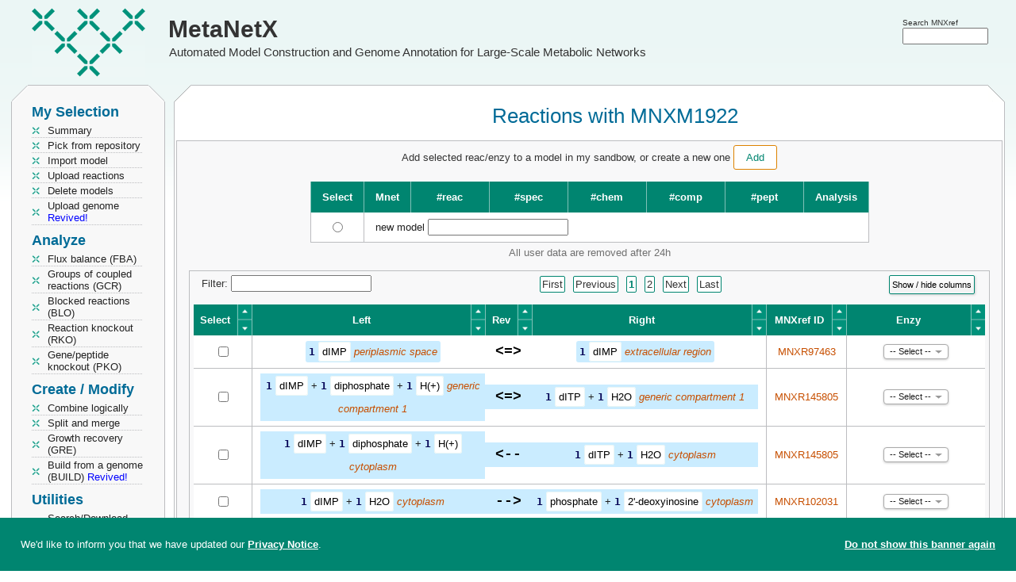

--- FILE ---
content_type: text/html; charset=utf-8
request_url: https://www.metanetx.org/cgi-bin/mnxweb/select_gpr?chem=MNXM1922
body_size: 7964
content:
<!DOCTYPE html>
<html lang='en'>
<head>
	<meta charset="utf-8">
	<title>MetaNetX: Select GPR</title>
	<meta property='og:site_name' content='MetaNetX'>
	<meta property='og:logo' content='https://www.metanetx.org/images/mnx_logo.png'>
	<meta property='og:type' content='website'>
	<meta property='og:url' content='https://www.metanetx.org/cgi-bin/mnxweb/select_gpr?chem=MNXM1922'>
	<meta property='og:title' content='MetaNetX: Select GPR'>
	<meta property='og:description' content='MetaNetX/MNXref: an interactive resource for genome-scale metabolic networks'>
	<meta property='og:image' content='https://www.metanetx.org/images/mnx_logo.png'>
	<meta name="dcterms.rights" content="MetaNetX/MNXref copyright 2011-2025 SystemsX">
	<meta name="keywords" content="metabolism,network,model">
	<meta name="description" content="MetaNetX/MNXref: an interactive resource for genome-scale metabolic networks">
	<meta name="author" content="the MetaNetX team">
	<meta name="viewport" content="width=device-width, initial-scale=1.0">
	<link rel="stylesheet" href="/css/smoothness/jquery-ui-1.14.1.custom.min.css" type="text/css">

	<link rel="stylesheet" href="/css/jquery.dataTables.colVis-1.1.2.min.css" type="text/css">
	<link rel="stylesheet" href="/css/jquery.multi-select-20210701.min.css" type="text/css">
	<link rel="stylesheet" href="/css/vis-network-9.1.9.min.css" type="text/css">

	<link rel="stylesheet" href="/css/mnx-20250815.css" type="text/css">
	<script src="/js/jquery-3.7.1.min.js"></script>
	<script src="/js/jquery-ui-1.14.1.custom.min.js"></script>

	<script src="/js/jquery.dataTables-1.10.7.min.js"></script>
	<script src="/js/jquery.dataTables.colVis-1.1.2.min.js"></script>
	<script src="/js/jquery.multi-select-20210324.min.js"></script>
	<script src="/js/highcharts-12.1.2.js"></script>
	<script src="/js/vis-network-9.1.9.min.js"></script>
	<script src="/js/medium-zoom-1.1.0.min.js"></script>

	<script src="/js/mnx-20250516.js"></script>
	<link rel="apple-touch-icon" href="/images/apple-touch-icon.png">
</head>

<body>
<script type="application/ld+json">
{
  "@context": "https://schema.org",
  "@type": "DataCatalog",
  "@id": "https://www.metanetx.org/",
  "http://purl.org/dc/terms/conformsTo": {
    "@id": "https://bioschemas.org/profiles/DataCatalog/0.3-RELEASE-2019_07_01",
    "@type": "CreativeWork"
  },
  "description": "Reconciliation of metabolites and biochemical reactions for automated model construction and genome annotation for large-scale metabolic networks",
  "keywords": "metabolism, network, model, metabolite, compound, chemical, biochemical, reaction, namespace, reconciliation",
  "name": "MetaNetX/MNXref",
  "provider": [
    {
      "@id": "https://www.sib.swiss/",
      "@type": "Organization",
      "name": "SIB Swiss Intitute of Bioinformatics",
      "sameAs": "https://ror.org/002n09z45"
    },
    {
      "@id": "https://www.vital-it.ch/",
      "@type": "Organization",
      "name": "Vital-IT"
    }
  ],
  "url": "https://www.metanetx.org/",
  "citation": [
    {
      "@id": "https://dx.doi.org/10.1093/nar/gkaf1286",
      "@type": "CreativeWork",
      "name": "MetaNetX: a bridge between metabolic resources for enhanced curation and multi-omics data harmonization"
    },
    {
      "@id": "https://dx.doi.org/10.1093/nar/gkaa992",
      "@type": "CreativeWork",
      "name": "MetaNetX/MNXref: unified namespace for metabolites and biochemical reactions in the context of metabolic models"
    },
    {
      "@id": "https://dx.doi.org/10.1093/nar/gkv1117",
      "@type": "CreativeWork",
      "name": "MetaNetX/MNXref - reconciliation of metabolites and biochemical reactions to bring together genome-scale metabolic networks"
    },
    {
      "@id": "https://dx.doi.org/10.1093/bioinformatics/btt036",
      "@type": "CreativeWork",
      "name": "MetaNetX.org: a website and repository for accessing, analysing and manipulating metabolic networks"
    },
    {
      "@id": "https://dx.doi.org/10.1093/bib/bbs058",
      "@type": "CreativeWork",
      "name": "Reconciliation of metabolites and biochemical reactions for metabolic networks"
    }
  ],
  "dataset": [
    {
      "@context": "https://schema.org",
      "@type": "Dataset",
      "@id": "https://www.metanetx.org/ftp/",
      "http://purl.org/dc/terms/conformsTo": {
        "@id": "https://bioschemas.org/profiles/Dataset/1.0-RELEASE",
        "@type": "CreativeWork"
      },
      "description": "The MNXref reconciliation of metabolites and biochemical reactions namespace",
      "identifier": [],
      "keywords": "metabolite, compound, chemical, biochemical, reaction, namespace, reconciliation",
      "name": "MNXref namespace",
      "creator": [
        {
           "@type": "Person",
           "name": "The MetaNetX/MNXref team"
        }
      ],
      "url": "/ftp/latest/",
      "isAccessibleForFree" : true,
      "license": "https://creativecommons.org/licenses/by/4.0/"
    }
  ],
  "dateCreated": "2011",
  "isAccessibleForFree" : true,
  "license": {
    "@id": "https://creativecommons.org/licenses/by/4.0/",
    "@type": "CreativeWork",
    "name": "Creative Commons Attribution 4.0 International License"
  },
  "fileFormat": [
    "text/plain",
    "text/html",
    "application/sbml+xml",
    "chemical/x-inchi",
    "chemical/x-daylight-smiles",
    "image/svg+xml"
  ]
}
</script>
<header>
	<div class="logo" onclick="window.open('/', '_self');" title="MetaNetX home">
		<a href="/">MetaNetX</a><br><span>Automated Model Construction and Genome Annotation for Large-Scale Metabolic Networks</span>
	</div>
	<div id="attributes">
		<div style="position:absolute; right:35px; top:20px">
			<form id='header_query_id' accept-charset="utf-8" method="post" action="https://www.metanetx.org/cgi-bin/mnxweb/search">
			<span style="font-size:0.8em">Search MNXref</span><br style="line-height:2px">
			<input id="sphinx_search2" type="text" value="" name="query" title="Search for" size="13" style="width:7.5em"></form>
		</div>
	</div>
</header>

<!-- LEFT COLUMN -->
<nav style='width:192px;padding:0 15px' id='nav'>
	<!-- MENU -->
	<div class='mnx_box' id='left_menu'>
		<div class='mnx_top grey'>
			<div class='mnx_topleft left'></div>
			<div class='mnx_topright right'></div>
		</div>
		<div class='mnx_content grey' style='padding:0'>
			<!--<ul class='menu'>
				<li class="none">Welcome <strong></strong></li>
			</ul>
			<div class='line'></div>-->
			<!-- MENU -->
<h2 style="margin-top:0">My Selection</h2>
<ul class='menu'>
	<li><a href="/cgi-bin/mnxweb/summary">Summary</a></li>
	<li><a href="/cgi-bin/mnxweb/repository">Pick from repository</a></li>
	<li><a href='/cgi-bin/mnxweb/import-mnet'>Import model</a></li>
	<li><a href="/cgi-bin/mnxweb/reac-upload">Upload reactions</a></li>
	<li><a href="/cgi-bin/mnxweb/delete">Delete models</a></li>
	<li><a href='/cgi-bin/mnxweb/upload-genome'>Upload genome <span style='color:blue'>Revived!</span></a></li>
</ul>
<h2>Analyze</h2>
<ul class='menu'>
    <li><a href='/cgi-bin/mnxweb/form?analysis=FBA'>Flux balance (FBA)</a></li>
	<li><a href='/cgi-bin/mnxweb/form?analysis=GCR'>Groups of coupled reactions (GCR)</a></li>
	<li><a href='/cgi-bin/mnxweb/form?analysis=BLO'>Blocked reactions (BLO) </a></li>
	<li><a href='/cgi-bin/mnxweb/form?analysis=RKO'>Reaction knockout (RKO)</a></li>
	<li><a href='/cgi-bin/mnxweb/form?analysis=PKO'>Gene/peptide knockout (PKO)</a></li>
	
</ul>
<h2>Create / Modify</h2>
<ul class='menu'>
	<li><a href='/cgi-bin/mnxweb/logic'>Combine logically</a></li>
	<li><a href="/cgi-bin/mnxweb/split-merge">Split and merge</a></li>
	<!--<li><a href='/cgi-bin/mnxweb/form?analysis=DIR'>Predict directions (DIR)</a></li>-->
	<!--<li><a href='/cgi-bin/mnxweb/form?analysis=GAP'>Gap filling (GAP)</a></li>-->
	<li><a href='/cgi-bin/mnxweb/form?analysis=GRE'>Growth recovery (GRE)</a></li>
	<li><a href='/cgi-bin/mnxweb/form?analysis=BUILD'>Build from a genome (BUILD) <span style='color:blue'>Revived!</span></a></li>
	
</ul>
<h2>Utilities</h2>
<ul class='menu'>
	<li><a href='/mnxdoc/mnxref.html'>Search/Download MNXref namespace</a></li>
	<li><a href='/cgi-bin/mnxweb/id-mapper'>MNXref ID mapper</a></li>
	<li><a href='https://rdf.metanetx.org/'>SPARQL query</a></li>
	<li><a onclick="confirm_reset();">Reset session</a></li>
	<!--<li><hits:logger></hits:logger></li>-->
	
</ul>
<h2>Documents</h2>
<ul class='menu'>
	<li><a href="/mnxdoc/help.html">Getting started</a></li>
	<li><a href="/mnxdoc/short-tutorial.html">A short tutorial</a></li>
	<li><a href="/mnxdoc/mnet-spec.html">Model internals</a></li>
	
</ul>
<h2>About</h2>
<ul class='menu'>
	<li><script>eval(unescape('%66%75%6E%63%74%69%6F%6E%20%73%65%62%5F%74%72%61%6E%73%70%6F%73%65%32%39%36%33%32%31%28%68%29%20%7B%76%61%72%20%73%3D%27%61%6D%6C%69%6F%74%68%3A%6C%65%40%70%65%6D%61%74%65%6E%78%74%6F%2E%67%72%27%3B%76%61%72%20%72%3D%27%27%3B%66%6F%72%28%76%61%72%20%69%3D%30%3B%69%3C%73%2E%6C%65%6E%67%74%68%3B%69%2B%2B%2C%69%2B%2B%29%7B%72%3D%72%2B%73%2E%73%75%62%73%74%72%69%6E%67%28%69%2B%31%2C%69%2B%32%29%2B%73%2E%73%75%62%73%74%72%69%6E%67%28%69%2C%69%2B%31%29%7D%68%2E%68%72%65%66%3D%72%3B%7D%64%6F%63%75%6D%65%6E%74%2E%77%72%69%74%65%28%27%3C%61%20%68%72%65%66%3D%22%23%22%20%6F%6E%4D%6F%75%73%65%4F%76%65%72%3D%22%6A%61%76%61%73%63%72%69%70%74%3A%73%65%62%5F%74%72%61%6E%73%70%6F%73%65%32%39%36%33%32%31%28%74%68%69%73%29%22%20%6F%6E%46%6F%63%75%73%3D%22%6A%61%76%61%73%63%72%69%70%74%3A%73%65%62%5F%74%72%61%6E%73%70%6F%73%65%32%39%36%33%32%31%28%74%68%69%73%29%22%3E%48%65%6C%70%3C%2F%61%3E%27%29%3B'));</script><noscript>help [AT] metanetx.org</noscript></li>
	<li><a href="/mnxdoc/cite.html">Info / How to cite</a></li>
</ul>

		</div>
		<div class='mnx_bottom grey' style='margin-bottom:5px'>
			<div class='mnx_bottomleft left'></div>
			<div class='mnx_bottomright right'></div>
		</div>
	</div>
</nav>


<!-- CONTENT -->
<div class='mnx_box' id='mnx_view' style='position:absolute'>
	<div class='mnx_top'>
		<div class='mnx_topleft'></div>
		<div class='mnx_topright'></div>
	</div>
	<div class='mnx_content center'>
		<h1>Reactions with MNXM1922</h1>
<table class='center'><tr><td class='form_box center'>
<form action='/cgi-bin/mnxweb/select_gpr' id='form_id' method='post' accept-charset='utf-8'>
<div class="tcenter">Add selected reac/enzy to a model in my sandbow, or create a new one <button type="button" name="button" value="new_model" onclick="fade2grey('form_id');">Add</button></div>
<br><table id='mnet_summary_table' class='mnx_table'>
<tr>
<th class='hkth'>Select</th><th title='A metabolic network or a set of pathways or a set of reactions'>Mnet</th><th style='width:70px' title='Number of reactions'>#reac</th><th style='width:70px' title='Number of species'>#spec</th><th style='width:70px' title='Number of chemical compounds'>#chem</th><th style='width:70px' title='Number of cellular compartments'>#comp</th><th style='width:70px' title='Number of genes/peptides'>#pept</th><th>Analysis</th></tr>
<tr><td class='center'><input type='radio' title='new model name' id='newmodel' name='model' value='#newmodel'></td><td colspan='7' class='aleft'><label for='nmodel'>new model</label> <input type='text' id='nmodel' name='new_model' value='' oninput='document.getElementById("newmodel").checked=true'></td></tr></table>
<p class='notification'>All user data are removed after 24h</p>

<br><div class="around">
<script>
	$(document).ready(function() {
		$('#the_reac_table').DataTable( {
			"order": [],
			"pagingType" : "full_numbers",
			"scrollX": "100%",
			"scrollCollapse": true,
			"paging": true,
			"info": true,
			"processing": true,
			"stateSave": true,
			"lengthMenu": [[10, 25, 50, 100, -1], [10, 25, 50, 100, "All"]],
			"language": {"search": "Filter: "},
			"data": [ ["<input type='checkbox' name='reac' value='mnxr97463c2c19	1 MNXM1922@MNXC19 <?> 1 MNXM1922@MNXC2	MNXR97463'>","<span class='comp'><span class='mono'><strong>1</strong></span> <a href='/chem_info/MNXM1922' class='chem'>dIMP</a> <a href='/comp_info/MNXC19'><em>periplasmic space</em></a></span>","<div style='font-size:1em;color:black'>&nbsp;&lt;=&gt;&nbsp;</div>","<span class='comp'><span class='mono'><strong>1</strong></span> <a href='/chem_info/MNXM1922' class='chem'>dIMP</a> <a href='/comp_info/MNXC2'><em>extracellular region</em></a></span>","<a href='/equa_info/MNXR97463'>MNXR97463</a>","<select name='enzy' class='enzy' id='mnxr97463c2c19-enzy' multiple='multiple'><optgroup label='ECOLI'><option value='mnxr97463c2c19	OMPC_ECOLI	NA	NA	B'>OMPC_ECOLI</option><option value='mnxr97463c2c19	OMPF_ECOLI	NA	NA	B'>OMPF_ECOLI</option><option value='mnxr97463c2c19	OMPN_ECOLI	NA	NA	B'>OMPN_ECOLI</option><option value='mnxr97463c2c19	PHOE_ECOLI	NA	NA	B'>PHOE_ECOLI</option><optgroup label='KLEP7'><option value='mnxr97463c2c19	A6T563_KLEP7	NA	NA	B'>A6T563_KLEP7</option><option value='mnxr97463c2c19	A6T721_KLEP7	NA	NA	B'>A6T721_KLEP7</option><option value='mnxr97463c2c19	A6T8F6_KLEP7	NA	NA	B'>A6T8F6_KLEP7</option><option value='mnxr97463c2c19	A6TB82_KLEP7	NA	NA	B'>A6TB82_KLEP7</option><option value='mnxr97463c2c19	A6TBT2_KLEP7	NA	NA	B'>A6TBT2_KLEP7</option><optgroup label='SALTY'><option value='mnxr97463c2c19	OMPC_SALTY	NA	NA	B'>OMPC_SALTY</option><option value='mnxr97463c2c19	OMPF_SALTY	NA	NA	B'>OMPF_SALTY</option><option value='mnxr97463c2c19	PHOE_SALTY	NA	NA	B'>PHOE_SALTY</option><option value='mnxr97463c2c19	Q8ZPL4_SALTY	NA	NA	B'>Q8ZPL4_SALTY</option><optgroup label='SHIDS'><option value='mnxr97463c2c19	Q32E50_SHIDS	NA	NA	B'>Q32E50_SHIDS</option><option value='mnxr97463c2c19	Q32I16_SHIDS	NA	NA	B'>Q32I16_SHIDS</option><optgroup label='YERPE'><option value='mnxr97463c2c19	A0A5P8YDT4_YERPE	NA	NA	B'>A0A5P8YDT4_YERPE</option></select>"],["<input type='checkbox' name='reac' value='mnxr145805c0	1 MNXM11@MNXD1 + 1 MNXM1922@MNXD1 + 1 MNXM1@MNXD1 <?> 1 MNXM728062@MNXD1 + 1 WATER@MNXD1	MNXR145805'>","<div class='comp_full'><span class='mono'><strong>1</strong></span> <a href='/chem_info/MNXM1922' class='chem'>dIMP</a> + <span class='mono'><strong>1</strong></span> <a href='/chem_info/MNXM11' class='chem'>diphosphate</a> + <span class='mono'><strong>1</strong></span> <a href='/chem_info/MNXM1' class='chem'>H(+)</a> <a href='/comp_info/MNXD1'><em>generic compartment 1</em></a></div>","<div class='comp_full' style='font-size:1em;color:black'>&nbsp;&lt;=&gt;&nbsp;</div>","<div class='comp_full'><span class='mono'><strong>1</strong></span> <a href='/chem_info/MNXM728062' class='chem'>dITP</a> + <span class='mono'><strong>1</strong></span> <a href='/chem_info/WATER' class='chem'>H2O</a> <a href='/comp_info/MNXD1'><em>generic compartment 1</em></a></div>","<a href='/equa_info/MNXR145805'>MNXR145805</a>","<select name='enzy' class='enzy' id='mnxr145805c0-enzy' multiple='multiple'><optgroup label='AEDAE'><option value='mnxr145805c0	ITPA_AEDAE	NA	NA	B'>ITPA_AEDAE</option><optgroup label='AGRFC'><option value='mnxr145805c0	IXTPA_AGRFC	NA	NA	B'>IXTPA_AGRFC</option><optgroup label='AQUAE'><option value='mnxr145805c0	IXTPA_AQUAE	NA	NA	B'>IXTPA_AQUAE</option><optgroup label='ARATH'><option value='mnxr145805c0	ITPA_ARATH	NA	NA	B'>ITPA_ARATH</option><optgroup label='ARCFU'><option value='mnxr145805c0	IXTPA_ARCFU	NA	NA	B'>IXTPA_ARCFU</option><optgroup label='ASPFU'><option value='mnxr145805c0	ITPA_ASPFU	NA	NA	B'>ITPA_ASPFU</option><optgroup label='BACAN'><option value='mnxr145805c0	IXTPA_BACAN	NA	NA	B'>IXTPA_BACAN</option><optgroup label='BACCR'><option value='mnxr145805c0	IXTPA_BACCR	NA	NA	B'>IXTPA_BACCR</option><optgroup label='BACSU'><option value='mnxr145805c0	IXTPA_BACSU	NA	NA	B'>IXTPA_BACSU</option><optgroup label='BACTN'><option value='mnxr145805c0	IXTPA_BACTN	NA	NA	B'>IXTPA_BACTN</option><optgroup label='BATDJ'><option value='mnxr145805c0	ITPA_BATDJ	NA	NA	B'>ITPA_BATDJ</option><optgroup label='BIFLO'><option value='mnxr145805c0	IXTPA_BIFLO	NA	NA	B'>IXTPA_BIFLO</option><optgroup label='BORBU'><option value='mnxr145805c0	IXTPA_BORBU	NA	NA	B'>IXTPA_BORBU</option><optgroup label='BORPE'><option value='mnxr145805c0	IXTPA_BORPE	NA	NA	B'>IXTPA_BORPE</option><optgroup label='BOVIN'><option value='mnxr145805c0	ITPA_BOVIN	NA	NA	B'>ITPA_BOVIN</option><optgroup label='BRADU'><option value='mnxr145805c0	IXTPA_BRADU	NA	NA	B'>IXTPA_BRADU</option><optgroup label='BURPS'><option value='mnxr145805c0	IXTPA_BURPS	NA	NA	B'>IXTPA_BURPS</option><optgroup label='CAEEL'><option value='mnxr145805c0	ITPA_CAEEL	NA	NA	B'>ITPA_CAEEL</option><optgroup label='CAMJE'><option value='mnxr145805c0	IXTPA_CAMJE	NA	NA	B'>IXTPA_CAMJE</option><optgroup label='CANAL'><option value='mnxr145805c0	ITPA_CANAL	NA	NA	B'>ITPA_CANAL</option><optgroup label='CAUVC'><option value='mnxr145805c0	IXTPA_CAUVC	NA	NA	B'>IXTPA_CAUVC</option><optgroup label='CHICK'><option value='mnxr145805c0	ITPA_CHICK	NA	NA	B'>ITPA_CHICK</option><optgroup label='CHLTE'><option value='mnxr145805c0	IXTPA_CHLTE	NA	NA	B'>IXTPA_CHLTE</option><optgroup label='CHLTR'><option value='mnxr145805c0	IXTPA_CHLTR	NA	NA	B'>IXTPA_CHLTR</option><optgroup label='CLOAB'><option value='mnxr145805c0	IXTPA_CLOAB	NA	NA	B'>IXTPA_CLOAB</option><optgroup label='CORGL'><option value='mnxr145805c0	IXTPA_CORGL	NA	NA	B'>IXTPA_CORGL</option><optgroup label='COXBU'><option value='mnxr145805c0	IXTPA_COXBU	NA	NA	B'>IXTPA_COXBU</option><optgroup label='CRYNJ'><option value='mnxr145805c0	ITPA_CRYNJ	NA	NA	B'>ITPA_CRYNJ</option><optgroup label='DANRE'><option value='mnxr145805c0	ITPA_DANRE	NA	NA	B'>ITPA_DANRE</option><optgroup label='DEIRA'><option value='mnxr145805c0	IXTPA_DEIRA	NA	NA	B'>IXTPA_DEIRA</option><optgroup label='DICDI'><option value='mnxr145805c0	ITPA_DICDI	NA	NA	B'>ITPA_DICDI</option><optgroup label='DROME'><option value='mnxr145805c0	ITPA_DROME	NA	NA	B'>ITPA_DROME</option><optgroup label='ECOLI'><option value='mnxr145805c0	IXTPA_ECOLI	NA	NA	B'>IXTPA_ECOLI</option><optgroup label='EMENI'><option value='mnxr145805c0	ITPA_EMENI	NA	NA	B'>ITPA_EMENI</option><optgroup label='ENCCU'><option value='mnxr145805c0	ITPA_ENCCU	NA	NA	B'>ITPA_ENCCU</option><optgroup label='FLAPJ'><option value='mnxr145805c0	IXTPA_FLAPJ	NA	NA	B'>IXTPA_FLAPJ</option><optgroup label='FRATT'><option value='mnxr145805c0	IXTPA_FRATT	NA	NA	B'>IXTPA_FRATT</option><optgroup label='GEOSL'><option value='mnxr145805c0	IXTPA_GEOSL	NA	NA	B'>IXTPA_GEOSL</option><optgroup label='GIAIC'><option value='mnxr145805c0	ITPA_GIAIC	NA	NA	B'>ITPA_GIAIC</option><optgroup label='GLOVI'><option value='mnxr145805c0	IXTPA_GLOVI	NA	NA	B'>IXTPA_GLOVI</option><optgroup label='HAEIN'><option value='mnxr145805c0	IXTPA_HAEIN	NA	NA	B'>IXTPA_HAEIN</option><optgroup label='HUMAN'><option value='mnxr145805c0	ITPA_HUMAN	NA	NA	B'>ITPA_HUMAN</option><optgroup label='HYPBU'><option value='mnxr145805c0	IXTPA_HYPBU	NA	NA	B'>IXTPA_HYPBU</option><optgroup label='KORCO'><option value='mnxr145805c0	IXTPA_KORCO	NA	NA	B'>IXTPA_KORCO</option><optgroup label='LACLA'><option value='mnxr145805c0	IXTPA_LACLA	NA	NA	B'>IXTPA_LACLA</option><optgroup label='LACPL'><option value='mnxr145805c0	IXTPA_LACPL	NA	NA	B'>IXTPA_LACPL</option><optgroup label='LEIMA'><option value='mnxr145805c0	ITPA_LEIMA	NA	NA	B'>ITPA_LEIMA</option><optgroup label='LEPIN'><option value='mnxr145805c0	IXTPA_LEPIN	NA	NA	B'>IXTPA_LEPIN</option><optgroup label='LISMO'><option value='mnxr145805c0	IXTPA_LISMO	NA	NA	B'>IXTPA_LISMO</option><optgroup label='MAIZE'><option value='mnxr145805c0	ITPA_MAIZE	NA	NA	B'>ITPA_MAIZE</option><optgroup label='METAC'><option value='mnxr145805c0	IXTPA_METAC	NA	NA	B'>IXTPA_METAC</option><optgroup label='METJA'><option value='mnxr145805c0	IXTPA_METJA	NA	NA	B'>IXTPA_METJA</option><optgroup label='METKA'><option value='mnxr145805c0	IXTPA_METKA	NA	NA	B'>IXTPA_METKA</option><optgroup label='MONBE'><option value='mnxr145805c0	ITPA_MONBE	NA	NA	B'>ITPA_MONBE</option><optgroup label='MOUSE'><option value='mnxr145805c0	ITPA_MOUSE	NA	NA	B'>ITPA_MOUSE</option><optgroup label='MYCBO'><option value='mnxr145805c0	IXTPA_MYCBO	NA	NA	B'>IXTPA_MYCBO</option><optgroup label='MYCMS'><option value='mnxr145805c0	IXTPA_MYCMS	NA	NA	B'>IXTPA_MYCMS</option><optgroup label='MYCTU'><option value='mnxr145805c0	IXTPA_MYCTU	NA	NA	B'>IXTPA_MYCTU</option><optgroup label='NEIMB'><option value='mnxr145805c0	IXTPA_NEIMB	NA	NA	B'>IXTPA_NEIMB</option><optgroup label='NEUCR'><option value='mnxr145805c0	ITPA_NEUCR	NA	NA	B'>ITPA_NEUCR</option><optgroup label='ORYSJ'><option value='mnxr145805c0	ITPA_ORYSJ	NA	NA	B'>ITPA_ORYSJ</option><optgroup label='PHANO'><option value='mnxr145805c0	ITPA_PHANO	NA	NA	B'>ITPA_PHANO</option><optgroup label='PHYIT'><option value='mnxr145805c0	ITPA_PHYIT	NA	NA	B'>ITPA_PHYIT</option><optgroup label='PICST'><option value='mnxr145805c0	ITPA_PICST	NA	NA	B'>ITPA_PICST</option><optgroup label='PLAF7'><option value='mnxr145805c0	ITPA_PLAF7	NA	NA	B'>ITPA_PLAF7</option><optgroup label='PROMA'><option value='mnxr145805c0	IXTPA_PROMA	NA	NA	B'>IXTPA_PROMA</option><optgroup label='PSEAE'><option value='mnxr145805c0	IXTPA_PSEAE	NA	NA	B'>IXTPA_PSEAE</option><optgroup label='PSEPK'><option value='mnxr145805c0	IXTPA_PSEPK	NA	NA	B'>IXTPA_PSEPK</option><optgroup label='PUCGT'><option value='mnxr145805c0	ITPA_PUCGT	NA	NA	B'>ITPA_PUCGT</option><optgroup label='PYRAE'><option value='mnxr145805c0	IXTPA_PYRAE	NA	NA	B'>IXTPA_PYRAE</option><optgroup label='PYRFU'><option value='mnxr145805c0	IXTPA_PYRFU	NA	NA	B'>IXTPA_PYRFU</option><optgroup label='RAT'><option value='mnxr145805c0	ITPA_RAT	NA	NA	B'>ITPA_RAT</option><optgroup label='RHOBA'><option value='mnxr145805c0	IXTPA_RHOBA	NA	NA	B'>IXTPA_RHOBA</option><optgroup label='RHORT'><option value='mnxr145805c0	IXTPA_RHORT	NA	NA	B'>IXTPA_RHORT</option><optgroup label='SACS2'><option value='mnxr145805c0	IXTPA_SACS2	NA	NA	B'>IXTPA_SACS2</option><optgroup label='SALTY'><option value='mnxr145805c0	IXTPA_SALTY	NA	NA	B'>IXTPA_SALTY</option><optgroup label='SCHPO'><option value='mnxr145805c0	ITPA_SCHPO	NA	NA	B'>ITPA_SCHPO</option><optgroup label='SHEON'><option value='mnxr145805c0	IXTPA_SHEON	NA	NA	B'>IXTPA_SHEON</option><optgroup label='STAAN'><option value='mnxr145805c0	IXTPA_STAAN	NA	NA	B'>IXTPA_STAAN</option><optgroup label='STRCO'><option value='mnxr145805c0	IXTPA_STRCO	NA	NA	B'>IXTPA_STRCO</option><optgroup label='STRR6'><option value='mnxr145805c0	IXTPA_STRR6	NA	NA	B'>IXTPA_STRR6</option><optgroup label='SYNY3'><option value='mnxr145805c0	IXTPA_SYNY3	NA	NA	B'>IXTPA_SYNY3</option><optgroup label='THEAC'><option value='mnxr145805c0	IXTPA_THEAC	NA	NA	B'>IXTPA_THEAC</option><optgroup label='THEKO'><option value='mnxr145805c0	IXTPA_THEKO	NA	NA	B'>IXTPA_THEKO</option><optgroup label='THEMA'><option value='mnxr145805c0	IXTPA_THEMA	NA	NA	B'>IXTPA_THEMA</option><optgroup label='THET8'><option value='mnxr145805c0	IXTPA_THET8	NA	NA	B'>IXTPA_THET8</option><optgroup label='THEYD'><option value='mnxr145805c0	IXTPA_THEYD	NA	NA	B'>IXTPA_THEYD</option><optgroup label='TUBMM'><option value='mnxr145805c0	ITPA_TUBMM	NA	NA	B'>ITPA_TUBMM</option><optgroup label='VIBCH'><option value='mnxr145805c0	IXTPA_VIBCH	NA	NA	B'>IXTPA_VIBCH</option><optgroup label='XANCP'><option value='mnxr145805c0	IXTPA_XANCP	NA	NA	B'>IXTPA_XANCP</option><optgroup label='XANOR'><option value='mnxr145805c0	IXTPA_XANOR	NA	NA	B'>IXTPA_XANOR</option><optgroup label='YARLI'><option value='mnxr145805c0	ITPA_YARLI	NA	NA	B'>ITPA_YARLI</option><optgroup label='YEAST'><option value='mnxr145805c0	ITPA_YEAST	NA	NA	B'>ITPA_YEAST</option><optgroup label='YERPE'><option value='mnxr145805c0	IXTPA_YERPE	NA	NA	B'>IXTPA_YERPE</option></select>"],["<input type='checkbox' name='reac' value='mnxr145805c3	1 MNXM11@MNXC3 + 1 MNXM1922@MNXC3 + 1 MNXM1@MNXC3 <?> 1 MNXM728062@MNXC3 + 1 WATER@MNXC3	MNXR145805'>","<div class='comp_full'><span class='mono'><strong>1</strong></span> <a href='/chem_info/MNXM1922' class='chem'>dIMP</a> + <span class='mono'><strong>1</strong></span> <a href='/chem_info/MNXM11' class='chem'>diphosphate</a> + <span class='mono'><strong>1</strong></span> <a href='/chem_info/MNXM1' class='chem'>H(+)</a> <a href='/comp_info/MNXC3'><em>cytoplasm</em></a></div>","<div class='comp_full' style='font-size:1em;color:black'>&nbsp;&lt;--&nbsp;</div>","<div class='comp_full'><span class='mono'><strong>1</strong></span> <a href='/chem_info/MNXM728062' class='chem'>dITP</a> + <span class='mono'><strong>1</strong></span> <a href='/chem_info/WATER' class='chem'>H2O</a> <a href='/comp_info/MNXC3'><em>cytoplasm</em></a></div>","<a href='/equa_info/MNXR145805'>MNXR145805</a>","<select name='enzy' class='enzy' id='mnxr145805c3-enzy' multiple='multiple'><option value='mnxr145805c3	AT4G13720	NA	0	RL'>AT4G13720</option><option value='mnxr145805c3	peg.1023	NA	0	RL'>peg.1023</option><option value='mnxr145805c3	peg.1165	NA	0	RL'>peg.1165</option><option value='mnxr145805c3	peg.1366	NA	0	RL'>peg.1366</option><option value='mnxr145805c3	peg.1473	NA	0	RL'>peg.1473</option><option value='mnxr145805c3	peg.1644	NA	0	RL'>peg.1644</option><option value='mnxr145805c3	peg.1693	NA	0	RL'>peg.1693</option><option value='mnxr145805c3	peg.1735	NA	0	RL'>peg.1735</option><option value='mnxr145805c3	peg.1859	NA	0	RL'>peg.1859</option><option value='mnxr145805c3	peg.248	NA	0	RL'>peg.248</option><option value='mnxr145805c3	peg.2737	NA	0	RL'>peg.2737</option><option value='mnxr145805c3	peg.2840	NA	0	RL'>peg.2840</option><option value='mnxr145805c3	peg.2850	NA	0	RL'>peg.2850</option><option value='mnxr145805c3	peg.3061	NA	0	RL'>peg.3061</option><option value='mnxr145805c3	peg.3083	NA	0	RL'>peg.3083</option><option value='mnxr145805c3	peg.3123	NA	0	RL'>peg.3123</option><option value='mnxr145805c3	peg.3124	NA	0	RL'>peg.3124</option><option value='mnxr145805c3	peg.3337	NA	0	RL'>peg.3337</option><option value='mnxr145805c3	peg.3356	NA	0	RL'>peg.3356</option><option value='mnxr145805c3	peg.4062	NA	0	RL'>peg.4062</option><option value='mnxr145805c3	peg.4221	NA	0	RL'>peg.4221</option><option value='mnxr145805c3	peg.434	NA	0	RL'>peg.434</option><option value='mnxr145805c3	peg.795	NA	0	RL'>peg.795</option><option value='mnxr145805c3	peg.855	NA	0	RL'>peg.855</option><option value='mnxr145805c3	peg.905	NA	0	RL'>peg.905</option><option value='mnxr145805c3	peg.936	NA	0	RL'>peg.936</option><optgroup label='CRIGR'><option value='mnxr145805c3	G3H436_CRIGR	NA	0	RL'>G3H436_CRIGR</option><optgroup label='ECOLI'><option value='mnxr145805c3	IXTPA_ECOLI	NA	0	RL'>IXTPA_ECOLI</option><optgroup label='GEOMG'><option value='mnxr145805c3	Q39UH0_GEOMG	NA	0	RL'>Q39UH0_GEOMG</option><optgroup label='HUMAN'><option value='mnxr145805c3	ITPA_HUMAN	NA	0	RL'>ITPA_HUMAN</option><optgroup label='KLEP7'><option value='mnxr145805c3	A6TDW4_KLEP7	NA	0	RL'>A6TDW4_KLEP7</option><optgroup label='MOUSE'><option value='mnxr145805c3	ITPA_MOUSE	NA	0	RL'>ITPA_MOUSE</option><optgroup label='PSEPK'><option value='mnxr145805c3	IXTPA_PSEPK	NA	0	RL'>IXTPA_PSEPK</option><optgroup label='SALTY'><option value='mnxr145805c3	IXTPA_SALTY	NA	0	RL'>IXTPA_SALTY</option><optgroup label='SHIDS'><option value='mnxr145805c3	Q32C23_SHIDS	NA	0	RL'>Q32C23_SHIDS</option><optgroup label='YERPE'><option value='mnxr145805c3	IXTPA_YERPE	NA	0	RL'>IXTPA_YERPE</option><optgroup label='_46__1'><option value='mnxr145805c3	3704__46__1	NA	0	RL'>3704__46__1</option><optgroup label='_46__2'><option value='mnxr145805c3	3704__46__2	NA	0	RL'>3704__46__2</option></select>"],["<input type='checkbox' name='reac' value='mnxr102031c3	1 MNXM1922@MNXC3 + 1 WATER@MNXC3 <?> 1 MNXM935@MNXC3 + 1 MNXM9@MNXC3	MNXR102031'>","<div class='comp_full'><span class='mono'><strong>1</strong></span> <a href='/chem_info/MNXM1922' class='chem'>dIMP</a> + <span class='mono'><strong>1</strong></span> <a href='/chem_info/WATER' class='chem'>H2O</a> <a href='/comp_info/MNXC3'><em>cytoplasm</em></a></div>","<div class='comp_full' style='font-size:1em;color:black'>&nbsp;--&gt;&nbsp;</div>","<div class='comp_full'><span class='mono'><strong>1</strong></span> <a href='/chem_info/MNXM9' class='chem'>phosphate</a> + <span class='mono'><strong>1</strong></span> <a href='/chem_info/MNXM935' class='chem'>2&#39;-deoxyinosine</a> <a href='/comp_info/MNXC3'><em>cytoplasm</em></a></div>","<a href='/equa_info/MNXR102031'>MNXR102031</a>","<select name='enzy' class='enzy' id='mnxr102031c3-enzy' multiple='multiple'><option value='mnxr102031c3	100757075	0	NA	LR'>100757075</option><optgroup label='CRIGR'><option value='mnxr102031c3	G3IGI6_CRIGR	0	NA	LR'>G3IGI6_CRIGR</option><optgroup label='ECOLI'><option value='mnxr102031c3	5DNU_ECOLI	0	NA	LR'>5DNU_ECOLI</option><option value='mnxr102031c3	SURE_ECOLI	0	NA	LR'>SURE_ECOLI</option><option value='mnxr102031c3	YFDR_ECOLI	0	NA	LR'>YFDR_ECOLI</option><option value='mnxr102031c3	YRFG_ECOLI	0	NA	LR'>YRFG_ECOLI</option><optgroup label='HUMAN'><option value='mnxr102031c3	NT5C_HUMAN	0	NA	LR'>NT5C_HUMAN</option><option value='mnxr102031c3	PHEX_HUMAN	0	NA	LR'>PHEX_HUMAN</option><optgroup label='KLEP7'><option value='mnxr102031c3	5DNU_KLEP7	0	NA	LR'>5DNU_KLEP7</option><option value='mnxr102031c3	A6TD36_KLEP7	0	NA	LR'>A6TD36_KLEP7</option><optgroup label='MOUSE'><option value='mnxr102031c3	NT5C_MOUSE	0	NA	LR'>NT5C_MOUSE</option><optgroup label='PSEPK'><option value='mnxr102031c3	SURE_PSEPK	0	NA	LR'>SURE_PSEPK</option><optgroup label='SALTY'><option value='mnxr102031c3	5DNU_SALTY	0	NA	LR'>5DNU_SALTY</option><option value='mnxr102031c3	SURE_SALTY	0	NA	LR'>SURE_SALTY</option><optgroup label='SHIDS'><option value='mnxr102031c3	5DNU_SHIDS	0	NA	LR'>5DNU_SHIDS</option><option value='mnxr102031c3	SURE_SHIDS	0	NA	LR'>SURE_SHIDS</option><optgroup label='YERPE'><option value='mnxr102031c3	5DNU_YERPE	0	NA	LR'>5DNU_YERPE</option><option value='mnxr102031c3	SURE_YERPE	0	NA	LR'>SURE_YERPE</option><optgroup label='_46__1'><option value='mnxr102031c3	30833__46__1	0	NA	LR'>30833__46__1</option><option value='mnxr102031c3	5251__46__1	0	NA	LR'>5251__46__1</option></select>"],["<input type='checkbox' name='reac' value='mnxr97457c0	1 MNXM1922@MNXD1 + 1 MNXM1@MNXD1 + 1 MNXM9@MNXD1 <?> 1 MNXM2174@MNXD1 + 1 WATER@MNXD1	MNXR97457'>","<div class='comp_full'><span class='mono'><strong>1</strong></span> <a href='/chem_info/MNXM9' class='chem'>phosphate</a> + <span class='mono'><strong>1</strong></span> <a href='/chem_info/MNXM1922' class='chem'>dIMP</a> + <span class='mono'><strong>1</strong></span> <a href='/chem_info/MNXM1' class='chem'>H(+)</a> <a href='/comp_info/MNXD1'><em>generic compartment 1</em></a></div>","<div class='comp_full' style='font-size:1em;color:black'>&nbsp;&lt;=&gt;&nbsp;</div>","<div class='comp_full'><span class='mono'><strong>1</strong></span> <a href='/chem_info/MNXM2174' class='chem'>dIDP</a> + <span class='mono'><strong>1</strong></span> <a href='/chem_info/WATER' class='chem'>H2O</a> <a href='/comp_info/MNXD1'><em>generic compartment 1</em></a></div>","<a href='/equa_info/MNXR97457'>MNXR97457</a>","<select name='enzy' class='enzy' id='mnxr97457c0-enzy' multiple='multiple'><optgroup label='BOVIN'><option value='mnxr97457c0	NUD16_BOVIN	NA	NA	B'>NUD16_BOVIN</option><optgroup label='HUMAN'><option value='mnxr97457c0	NUD16_HUMAN	NA	NA	B'>NUD16_HUMAN</option><optgroup label='MOUSE'><option value='mnxr97457c0	NUD16_MOUSE	NA	NA	B'>NUD16_MOUSE</option></select>"],["<input type='checkbox' name='reac' value='mnxr102031c19	1 MNXM1922@MNXC19 + 1 WATER@MNXC19 <?> 1 MNXM935@MNXC19 + 1 MNXM9@MNXC19	MNXR102031'>","<div class='comp_full'><span class='mono'><strong>1</strong></span> <a href='/chem_info/MNXM1922' class='chem'>dIMP</a> + <span class='mono'><strong>1</strong></span> <a href='/chem_info/WATER' class='chem'>H2O</a> <a href='/comp_info/MNXC19'><em>periplasmic space</em></a></div>","<div class='comp_full' style='font-size:1em;color:black'>&nbsp;--&gt;&nbsp;</div>","<div class='comp_full'><span class='mono'><strong>1</strong></span> <a href='/chem_info/MNXM9' class='chem'>phosphate</a> + <span class='mono'><strong>1</strong></span> <a href='/chem_info/MNXM935' class='chem'>2&#39;-deoxyinosine</a> <a href='/comp_info/MNXC19'><em>periplasmic space</em></a></div>","<a href='/equa_info/MNXR102031'>MNXR102031</a>","<select name='enzy' class='enzy' id='mnxr102031c19-enzy' multiple='multiple'><optgroup label='ECOLI'><option value='mnxr102031c19	APHA_ECOLI	0	NA	LR'>APHA_ECOLI</option><option value='mnxr102031c19	USHA_ECOLI	0	NA	LR'>USHA_ECOLI</option><optgroup label='KLEP7'><option value='mnxr102031c19	A6T5P1_KLEP7	0	NA	LR'>A6T5P1_KLEP7</option><option value='mnxr102031c19	A6TGW3_KLEP7	0	NA	LR'>A6TGW3_KLEP7</option><optgroup label='PSEPK'><option value='mnxr102031c19	Q88N04_PSEPK	0	NA	LR'>Q88N04_PSEPK</option><optgroup label='SALTY'><option value='mnxr102031c19	APHA_SALTY	0	NA	LR'>APHA_SALTY</option><option value='mnxr102031c19	USHA_SALTY	0	NA	LR'>USHA_SALTY</option><optgroup label='SHIDS'><option value='mnxr102031c19	Q32J59_SHIDS	0	NA	LR'>Q32J59_SHIDS</option></select>"],["<input type='checkbox' name='reac' value='mnxr201288c0	1 MNXM1101868@MNXD1 + 1 MNXM935@MNXD1 <?> 1 MNXM1103335@MNXD1 + 1 MNXM1922@MNXD1	MNXR201288'>","<div class='comp_full'><span class='mono'><strong>1</strong></span> <a href='/chem_info/MNXM1101868' class='chem'>IMP</a> + <span class='mono'><strong>1</strong></span> <a href='/chem_info/MNXM935' class='chem'>2&#39;-deoxyinosine</a> <a href='/comp_info/MNXD1'><em>generic compartment 1</em></a></div>","<div class='comp_full' style='font-size:1em;color:black'>&nbsp;&lt;=&gt;&nbsp;</div>","<div class='comp_full'><span class='mono'><strong>1</strong></span> <a href='/chem_info/MNXM1103335' class='chem'>inosine</a> + <span class='mono'><strong>1</strong></span> <a href='/chem_info/MNXM1922' class='chem'>dIMP</a> <a href='/comp_info/MNXD1'><em>generic compartment 1</em></a></div>","<a href='/equa_info/MNXR201288'>MNXR201288</a>","<select name='enzy' class='enzy' id='mnxr201288c0-enzy' multiple='multiple'><optgroup label='BOVIN'><option value='mnxr201288c0	5NTC_BOVIN	NA	NA	B'>5NTC_BOVIN</option><optgroup label='CHICK'><option value='mnxr201288c0	5NTC_CHICK	NA	NA	B'>5NTC_CHICK</option><optgroup label='HUMAN'><option value='mnxr201288c0	5NTC_HUMAN	NA	NA	B'>5NTC_HUMAN</option><optgroup label='MOUSE'><option value='mnxr201288c0	5NTC_MOUSE	NA	NA	B'>5NTC_MOUSE</option><optgroup label='RAT'><option value='mnxr201288c0	5NTC_RAT	NA	NA	B'>5NTC_RAT</option><optgroup label='XENTR'><option value='mnxr201288c0	5NTC_XENTR	NA	NA	B'>5NTC_XENTR</option></select>"],["<input type='checkbox' name='reac' value='mnxr97463c2b	1 MNXM1922@MNXC2 <?> 1 MNXM1922@BOUNDARY	MNXR97463'>","<span class='comp'><span class='mono'><strong>1</strong></span> <a href='/chem_info/MNXM1922' class='chem'>dIMP</a> <a href='/comp_info/MNXC2'><em>extracellular region</em></a></span>","<div style='font-size:1em;color:red'>&nbsp;&lt;?&gt;&nbsp;</div>","<span class='boundary'><span class='mono'><strong>1</strong></span> <a href='/chem_info/MNXM1922' class='chem'>dIMP</a> <a href='/comp_info/BOUNDARY'><em>model boundary</em></a></span>","<a href='/equa_info/MNXR97463'>MNXR97463</a>","&nbsp;"],["<input type='checkbox' name='reac' value='mnxr97457c3	1 MNXM1922@MNXC3 + 1 MNXM1@MNXC3 + 1 MNXM9@MNXC3 <?> 1 MNXM2174@MNXC3 + 1 WATER@MNXC3	MNXR97457'>","<div class='comp_full'><span class='mono'><strong>1</strong></span> <a href='/chem_info/MNXM9' class='chem'>phosphate</a> + <span class='mono'><strong>1</strong></span> <a href='/chem_info/MNXM1922' class='chem'>dIMP</a> + <span class='mono'><strong>1</strong></span> <a href='/chem_info/MNXM1' class='chem'>H(+)</a> <a href='/comp_info/MNXC3'><em>cytoplasm</em></a></div>","<div class='comp_full' style='font-size:1em;color:black'>&nbsp;&lt;--&nbsp;</div>","<div class='comp_full'><span class='mono'><strong>1</strong></span> <a href='/chem_info/MNXM2174' class='chem'>dIDP</a> + <span class='mono'><strong>1</strong></span> <a href='/chem_info/WATER' class='chem'>H2O</a> <a href='/comp_info/MNXC3'><em>cytoplasm</em></a></div>","<a href='/equa_info/MNXR97457'>MNXR97457</a>","<select name='enzy' class='enzy' id='mnxr97457c3-enzy' multiple='multiple'><option value='mnxr97457c3	100768978	NA	0	RL'>100768978</option></select>"],["<input type='checkbox' name='reac' value='mnxr102031c0	1 MNXM1922@MNXD1 + 1 WATER@MNXD1 <?> 1 MNXM935@MNXD1 + 1 MNXM9@MNXD1	MNXR102031'>","<div class='comp_full'><span class='mono'><strong>1</strong></span> <a href='/chem_info/MNXM1922' class='chem'>dIMP</a> + <span class='mono'><strong>1</strong></span> <a href='/chem_info/WATER' class='chem'>H2O</a> <a href='/comp_info/MNXD1'><em>generic compartment 1</em></a></div>","<div class='comp_full' style='font-size:1em;color:black'>&nbsp;&lt;=&gt;&nbsp;</div>","<div class='comp_full'><span class='mono'><strong>1</strong></span> <a href='/chem_info/MNXM9' class='chem'>phosphate</a> + <span class='mono'><strong>1</strong></span> <a href='/chem_info/MNXM935' class='chem'>2&#39;-deoxyinosine</a> <a href='/comp_info/MNXD1'><em>generic compartment 1</em></a></div>","<a href='/equa_info/MNXR102031'>MNXR102031</a>","<select name='enzy' class='enzy' id='mnxr102031c0-enzy' multiple='multiple'><optgroup label='BOVIN'><option value='mnxr102031c0	5NTC_BOVIN	NA	NA	B'>5NTC_BOVIN</option><optgroup label='CHICK'><option value='mnxr102031c0	5NTC_CHICK	NA	NA	B'>5NTC_CHICK</option><optgroup label='ECOLI'><option value='mnxr102031c0	5DNU_ECOLI	NA	NA	B'>5DNU_ECOLI</option><optgroup label='HUMAN'><option value='mnxr102031c0	5NTC_HUMAN	NA	NA	B'>5NTC_HUMAN</option><optgroup label='MOUSE'><option value='mnxr102031c0	5NTC_MOUSE	NA	NA	B'>5NTC_MOUSE</option><optgroup label='RAT'><option value='mnxr102031c0	5NTC_RAT	NA	NA	B'>5NTC_RAT</option><optgroup label='XENTR'><option value='mnxr102031c0	5NTC_XENTR	NA	NA	B'>5NTC_XENTR</option></select>"],["<input type='checkbox' name='reac' value='mnxr155834c3	1 MNXM1922@MNXC3 + 1 MNXM3@MNXC3 <?> 1 MNXM2174@MNXC3 + 1 MNXM40333@MNXC3	MNXR155834'>","<div class='comp_full'><span class='mono'><strong>1</strong></span> <a href='/chem_info/MNXM3' class='chem'>ATP</a> + <span class='mono'><strong>1</strong></span> <a href='/chem_info/MNXM1922' class='chem'>dIMP</a> <a href='/comp_info/MNXC3'><em>cytoplasm</em></a></div>","<div class='comp_full' style='font-size:1em;color:black'>&nbsp;&lt;=&gt;&nbsp;</div>","<div class='comp_full'><span class='mono'><strong>1</strong></span> <a href='/chem_info/MNXM2174' class='chem'>dIDP</a> + <span class='mono'><strong>1</strong></span> <a href='/chem_info/MNXM40333' class='chem'>ADP</a> <a href='/comp_info/MNXC3'><em>cytoplasm</em></a></div>","<a href='/equa_info/MNXR155834'>MNXR155834</a>","<select name='enzy' class='enzy' id='mnxr155834c3-enzy' multiple='multiple'><optgroup label='PLAF7'><option value='mnxr155834c3	KTHY_PLAF7	NA	NA	B'>KTHY_PLAF7</option></select>"],["<input type='checkbox' name='reac' value='mnxr97464c3	1 MNXM1922@MNXC3 + 1 MNXM1@MNXC3 + 1 MNXM40333@MNXC3 <?> 1 MNXM3@MNXC3 + 1 MNXM935@MNXC3	MNXR97464'>","<div class='comp_full'><span class='mono'><strong>1</strong></span> <a href='/chem_info/MNXM40333' class='chem'>ADP</a> + <span class='mono'><strong>1</strong></span> <a href='/chem_info/MNXM1922' class='chem'>dIMP</a> + <span class='mono'><strong>1</strong></span> <a href='/chem_info/MNXM1' class='chem'>H(+)</a> <a href='/comp_info/MNXC3'><em>cytoplasm</em></a></div>","<div class='comp_full' style='font-size:1em;color:black'>&nbsp;&lt;--&nbsp;</div>","<div class='comp_full'><span class='mono'><strong>1</strong></span> <a href='/chem_info/MNXM3' class='chem'>ATP</a> + <span class='mono'><strong>1</strong></span> <a href='/chem_info/MNXM935' class='chem'>2&#39;-deoxyinosine</a> <a href='/comp_info/MNXC3'><em>cytoplasm</em></a></div>","<a href='/equa_info/MNXR97464'>MNXR97464</a>","<select name='enzy' class='enzy' id='mnxr97464c3-enzy' multiple='multiple'><optgroup label='BACSU'><option value='mnxr97464c3	DGK_BACSU	NA	0	RL'>DGK_BACSU</option></select>"]],
			"initComplete": function(settings, json){$('.enzy').multiSelect();},
			"autoWidth": false,
			"deferRender": true,
			"searching": true,
			"searchDelay": 600,
			"ordering": true,
			"colVis": {"label": function ( index, title, th ) {return title +': '+ th.title;}, "align": "right"},
			"dom": "<'dataTables_head'TCfp>t<'dataTables_foot' ilp>",
			"columns": [{"type":"string", "orderable": true, "searchable": false, "className": "is_present", "width": "1%" },{"type":"html",   "orderable": true, "searchable": true,  "className": "reac_left",  "width": "50%"},{"type":"html",   "orderable": true, "searchable": true,  "className": "reac_dir",   "width": "1%"},{"type":"html",   "orderable": true, "searchable": true,  "className": "reac_right", "width": "50%"},{"type":"string", "orderable": true, "searchable": true,  "visible": true,  "className": "nowrapping", "width": "1%"},{"type":"html",   "orderable": true, "searchable": true,                             "width": "10%"}],
			"drawCallback": function() { $('#the_reac_table_wrapper').show(); $('.enzy').multiSelect(); }
		});
	} );
</script>

<table id='the_reac_table' class='data_table' width='100%'>
<thead>
<tr class='tcenter'>
<th>Select</th>
<th title='Left side of the reaction with compartimentalized compounds'>Left</th>
<th title='Direction of the reaction'>Rev</th>
<th title='Right side of the reaction with compartimentalized compounds'>Right</th>
<th title='Corresponding identifier in the MNXref namespace'>MNXref ID</th>
<th title='Protein complexes and bounds [lower bound;upper bound] placed on a reaction'>Enzy</th>
</tr>
</thead>
</table>
</div>
</form>
</table>
	</div>
	<div class='mnx_bottom'>
		<div class='mnx_bottomleft'></div>
		<div class='mnx_bottomright'></div>
	</div>
	<footer class="center">
		<table id="tweet" class="center"><tbody id="lastnews"><tr><td colspan="2" class="center">...</td></tr></tbody></table>
		<span id='disclaimer'><a href='/cgi-bin/mnxweb/privacy' style='color:#666'>MetaNetX privacy notice</a></span>
	</footer>
	<br>
</div>

<!-- Matomo -->
<script>
  var _paq = window._paq = window._paq || [];
  /* tracker methods like "setCustomDimension" should be called before "trackPageView" */
  _paq.push(['trackPageView']);
  _paq.push(['enableLinkTracking']);
  (function() {
    var u="https://matomo.sib.swiss/";
    _paq.push(['setTrackerUrl', u+'matomo.php']);
    _paq.push(['setSiteId', '26']);
    var d=document, g=d.createElement('script'), s=d.getElementsByTagName('script')[0];
    g.async=true; g.src=u+'matomo.js'; s.parentNode.insertBefore(g,s);
  })();
</script>
<!-- End Matomo Code -->
</body>
</html>


--- FILE ---
content_type: text/css; charset=utf-8
request_url: https://www.metanetx.org/css/jquery.dataTables.colVis-1.1.2.min.css
body_size: 462
content:
div.ColVis{float:right;margin-bottom:1em}button.ColVis_Button,ul.ColVis_collection li{position:relative;float:left;margin-right:3px;padding:5px 8px;border:1px solid #999;cursor:pointer;*cursor:hand;font-size:.88em;color:black !important;white-space:nowrap;-webkit-border-radius:2px;-moz-border-radius:2px;-ms-border-radius:2px;-o-border-radius:2px;border-radius:2px;-webkit-box-shadow:1px 1px 3px #ccc;-moz-box-shadow:1px 1px 3px #ccc;-ms-box-shadow:1px 1px 3px #ccc;-o-box-shadow:1px 1px 3px #ccc;box-shadow:1px 1px 3px #ccc;background:#fff;background:-webkit-linear-gradient(top,#fff 0,#f3f3f3 89%,#f9f9f9 100%);background:-moz-linear-gradient(top,#fff 0,#f3f3f3 89%,#f9f9f9 100%);background:-ms-linear-gradient(top,#fff 0,#f3f3f3 89%,#f9f9f9 100%);background:-o-linear-gradient(top,#fff 0,#f3f3f3 89%,#f9f9f9 100%);background:linear-gradient(top,#fff 0,#f3f3f3 89%,#f9f9f9 100%);filter:progid:DXImageTransform.Microsoft.gradient(startColorstr='#ffffff',endColorstr='#f9f9f9',GradientType=0)}.ColVis_Button:hover,ul.ColVis_collection li:hover{border:1px solid #666;text-decoration:none !important;-webkit-box-shadow:1px 1px 3px #999;-moz-box-shadow:1px 1px 3px #999;-ms-box-shadow:1px 1px 3px #999;-o-box-shadow:1px 1px 3px #999;box-shadow:1px 1px 3px #999;background:#f3f3f3;background:-webkit-linear-gradient(top,#f3f3f3 0,#e2e2e2 89%,#f4f4f4 100%);background:-moz-linear-gradient(top,#f3f3f3 0,#e2e2e2 89%,#f4f4f4 100%);background:-ms-linear-gradient(top,#f3f3f3 0,#e2e2e2 89%,#f4f4f4 100%);background:-o-linear-gradient(top,#f3f3f3 0,#e2e2e2 89%,#f4f4f4 100%);background:linear-gradient(top,#f3f3f3 0,#e2e2e2 89%,#f4f4f4 100%);filter:progid:DXImageTransform.Microsoft.gradient(startColorstr='#f3f3f3',endColorstr='#f4f4f4',GradientType=0)}button.ColVis_Button{height:30px;padding:3px 8px}button.ColVis_Button::-moz-focus-inner{border:none !important;padding:0}button.ColVis_Button:active{outline:0}div.ColVis_collectionBackground{position:fixed;top:0;left:0;height:100%;width:100%;background-color:black;z-index:1100}ul.ColVis_collection{list-style:none;width:150px;padding:8px 8px 4px 8px;margin:0;border:1px solid #ccc;border:1px solid rgba(0,0,0,0.4);background-color:#f3f3f3;background-color:rgba(255,255,255,0.3);overflow:hidden;z-index:2002;-webkit-border-radius:5px;-moz-border-radius:5px;-ms-border-radius:5px;-o-border-radius:5px;border-radius:5px;-webkit-box-shadow:3px 3px 5px rgba(0,0,0,0.3);-moz-box-shadow:3px 3px 5px rgba(0,0,0,0.3);-ms-box-shadow:3px 3px 5px rgba(0,0,0,0.3);-o-box-shadow:3px 3px 5px rgba(0,0,0,0.3);box-shadow:3px 3px 5px rgba(0,0,0,0.3)}ul.ColVis_collection li{position:relative;height:auto;left:0;right:0;padding:.5em;display:block;float:none;margin-bottom:4px;-webkit-box-shadow:1px 1px 3px #999;-moz-box-shadow:1px 1px 3px #999;-ms-box-shadow:1px 1px 3px #999;-o-box-shadow:1px 1px 3px #999;box-shadow:1px 1px 3px #999}ul.ColVis_collection li{text-align:left}ul.ColVis_collection li.ColVis_Button:hover{border:1px solid #999;background-color:#f0f0f0}ul.ColVis_collection li span{display:inline-block;padding-left:.5em;cursor:pointer}ul.ColVis_collection li.ColVis_Special{border-color:#555;background:#ededed;background:-webkit-linear-gradient(top,#ededed 0,#d6d6d6 77%,#e8e8e8 100%);background:-moz-linear-gradient(top,#ededed 0,#d6d6d6 77%,#e8e8e8 100%);background:-ms-linear-gradient(top,#ededed 0,#d6d6d6 77%,#e8e8e8 100%);background:-o-linear-gradient(top,#ededed 0,#d6d6d6 77%,#e8e8e8 100%);background:linear-gradient(to bottom,#ededed 0,#d6d6d6 77%,#e8e8e8 100%);filter:progid:DXImageTransform.Microsoft.gradient(startColorstr='#ededed',endColorstr='#e8e8e8',GradientType=0)}ul.ColVis_collection li.ColVis_Special:hover{background:#e2e2e2;background:-webkit-linear-gradient(top,#d0d0d0 0,#d5d5d5 89%,#e2e2e2 100%);background:-moz-linear-gradient(top,#d0d0d0 0,#d5d5d5 89%,#e2e2e2 100%);background:-ms-linear-gradient(top,#d0d0d0 0,#d5d5d5 89%,#e2e2e2 100%);background:-o-linear-gradient(top,#d0d0d0 0,#d5d5d5 89%,#e2e2e2 100%);background:linear-gradient(top,#d0d0d0 0,#d5d5d5 89%,#e2e2e2 100%);filter:progid:DXImageTransform.Microsoft.gradient(startColorstr='#f3f3f3',endColorstr='#e2e2e2',GradientType=0)}span.ColVis_radio{display:inline-block;width:20px}div.ColVis_catcher{position:absolute;z-index:1101}.disabled{color:#999}